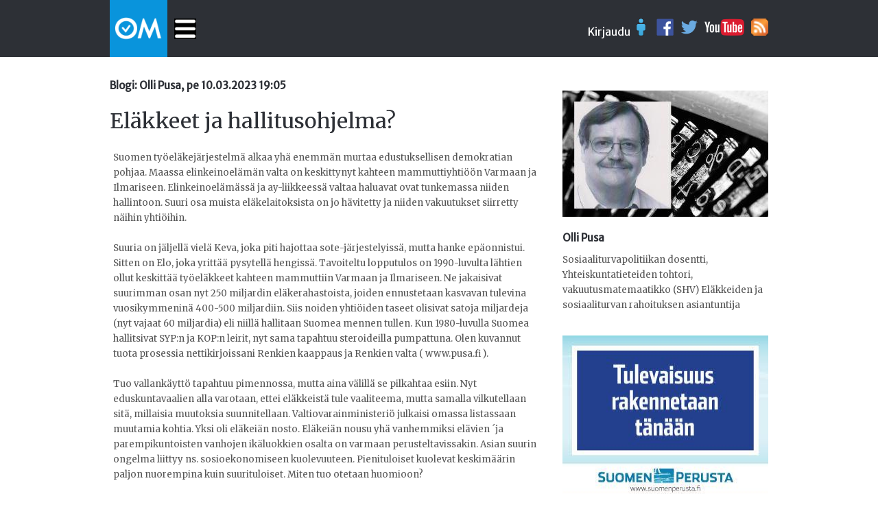

--- FILE ---
content_type: text/html
request_url: https://toimitus.oikeamedia.com/o1-196104
body_size: 9541
content:
<!DOCTYPE html>
<html lang="en">
  <head>
    <meta charset="utf-8">
    <meta name="viewport" content="width=device-width, initial-scale=1.0">
   	<meta property="og:url"           content="http://oikeamedia.com/o1-196104" />
		<meta property="og:type"          content="website"/>
		<meta property="og:title"         content="Eläkkeet ja hallitusohjelma?"/>
		<meta property="og:description"   content="Blogi: Olli Pusa Suomen työeläkejärjestelmä alkaa yhä enemmän murtaa edustuksellisen demokratian pohjaa. Maassa elinkeinoelämän valta on keskittynyt kahteen mammuttiyh ... - pe 10.03.2023 19:05"/>
		<meta property="og:image"         content="https://oikeamedia.com/static/img/kuvat/img8233-8234-630.jpg"/>
    <title>Eläkkeet ja hallitusohjelma?</title>
    <link rel="shortcut icon" href="/static/favicon.ico" type="image/x-icon"/>
		<link rel="icon" href="/static/favicon.ico" type="image/x-icon"/>
    <link href="https://fonts.googleapis.com/css?family=Merriweather|Merriweather+Sans" rel="stylesheet"/>	
    <link rel="stylesheet" href="/static/css/style.css?v11"></link>    
    <script src="/static/js/jquery.min.js"></script>
    <script src="/static/js/main.js?v4"></script>
  </head>
  <body>

  

    <div id="header">
      <div id="hm" class="main" style="position:relative;">
	<div class="row" style="position:relative;">
	  <div class="col">
	    <div style="height:30px" class="col">
	      <a class="art-link" href="/">
	      <img src="/static/img/OM3.png" style="position:relative;top:-26px;"  onclick="location.href='/'"/>
	      </a>
	    </div>
	    <div class="col">
	      <img id="navi-menu-toggle" src="/static/img/menu-toggle-w.png" height="30" style="position:relative;top:2px;"/>
				<div id="navi-menu">
		    	<ul>
		    		<li ><a href="/">etusivu</a></li> 
						<li ><a href="/tuoreimmat">Tuoreimmat</a></li>
						<li ><a href="/videot">Videot</a></li>
						<li ><a href="/blogit">Blogit</a></li>
					</ul>
				</div>
	    </div>
	  </div>
	  <div class="col row" style="position:absolute; right:0px; top:2px;">
	    <div class="col login" style="position:relative;">
	       <span id="login-button">Kirjaudu</span>
	     <img id="login-icon" src="/static/img/user-blue-icon.png"/>
				<div id="login-box">
					<form id="login-form" action="https://beta.oikeamedia.com/mainLogin" method="POST">
				  <input type="text" name="email" placeholder="Email"/>
				  <input type="password" name="passwd" placeholder="Password"/>
				  <input type="submit" name="a:mainLogin" value="Kirjaudu"/>
				  </form>
				</div>
	    </div>
	    <div class="col">
	      <a href="https://www.facebook.com/Oikea-Media-1825875231003684">
	      <img src="/static/img/fb.png"/>
	      </a>
	    </div>
	    <div class="col">
	      <a href="https://twitter.com/OikeaMediaOM">
	      <img src="/static/img/twitter.png"/>
	      </a>
	    </div>
	    <div class="col">
	      <a href="https://www.youtube.com/channel/UCFcnyBkYmClo5YAGyeh7coQ">
	      <img src="/static/img/youtube.png"/>
	      </a>
	    </div>
	    <div class="col">
	      <a href="/rss">
	      <img src="/static/img/rss-icon.png"/>
	      </a>
	    </div>
	  </div>
	</div>
      </div>
    </div>

	 	
	 	
    <div id="main" class="main">
		
<div class="col-1" id="col1">

	<div class="article">
		<div>
			<h2>Blogi: Olli Pusa, pe 10.03.2023 19:05</h2>
			<p></p>
		</div>
	  <div>
		  <h1>Eläkkeet ja hallitusohjelma?</h1>
	  </div>
    <div>
    	<span> </span>
    </div>
    
		<div id="artikkeli">
	    <div>
	      <body>
 <p>Suomen ty&ouml;el&auml;kej&auml;rjestelm&auml; alkaa yh&auml; enemm&auml;n murtaa edustuksellisen demokratian pohjaa. Maassa elinkeinoel&auml;m&auml;n valta on keskittynyt kahteen mammuttiyhti&ouml;&ouml;n Varmaan ja Ilmariseen. Elinkeinoel&auml;m&auml;ss&auml; ja ay-liikkeess&auml; valtaa haluavat ovat tunkemassa niiden hallintoon. Suuri osa muista el&auml;kelaitoksista on jo h&auml;vitetty ja niiden vakuutukset siirretty n&auml;ihin yhti&ouml;ihin.<br /> <br /> Suuria on j&auml;ljell&auml; viel&auml; Keva, joka piti hajottaa sote-j&auml;rjestelyiss&auml;, mutta hanke ep&auml;onnistui. Sitten on Elo, joka yritt&auml;&auml; pysytell&auml; hengiss&auml;. Tavoiteltu lopputulos on 1990-luvulta l&auml;htien ollut keskitt&auml;&auml; ty&ouml;el&auml;kkeet kahteen mammuttiin Varmaan ja Ilmariseen. Ne jakaisivat suurimman osan nyt 250 miljardin el&auml;kerahastoista, joiden ennustetaan kasvavan tulevina vuosikymmenin&auml; 400-500 miljardiin. Siis noiden yhti&ouml;iden taseet olisivat satoja miljardeja (nyt vajaat 60 miljardia) eli niill&auml; hallitaan Suomea mennen tullen. Kun 1980-luvulla Suomea hallitsivat SYP:n ja KOP:n leirit, nyt sama tapahtuu steroideilla pumpattuna. Olen kuvannut tuota prosessia nettikirjoissani Renkien kaappaus ja Renkien valta ( www.pusa.fi ).<br /> <br /> Tuo vallank&auml;ytt&ouml; tapahtuu pimennossa, mutta aina v&auml;lill&auml; se pilkahtaa esiin. Nyt eduskuntavaalien alla varotaan, ettei el&auml;kkeist&auml; tule vaaliteema, mutta samalla vilkutellaan sit&auml;, millaisia muutoksia suunnitellaan. Valtiovarainministeri&ouml; julkaisi omassa listassaan muutamia kohtia. Yksi oli el&auml;kei&auml;n nosto. El&auml;kei&auml;n nousu yh&auml; vanhemmiksi el&auml;vien &acute;ja parempikuntoisten vanhojen ik&auml;luokkien osalta on varmaan perusteltavissakin. Asian suurin ongelma liittyy ns. sosioekonomiseen kuolevuuteen. Pienituloiset kuolevat keskim&auml;&auml;rin paljon nuorempina kuin suurituloiset. Miten tuo otetaan huomioon?<br /> <br /> Yksi kohta valtiovarainministeri&ouml;n listassa koski ty&ouml;el&auml;keindeksi&auml;. Listassa oli ehdotus el&auml;kkeiden indeksikorotuksista leikkaamisesta koko vaalikauden aikana 1% vuodessa eli 4 % kaikkiaan. El&auml;kel&auml;isj&auml;rjest&ouml;t ovat olleet asiasta aivan hiljaa. Yhdeksi selitykseksi toimelle on tarjottu sit&auml;, ett&auml; t&auml;m&auml;n vuoden alussa el&auml;kel&auml;iset saivat hieman korkeamman indeksikorotuksen kuin palkansaajat. T&auml;t&auml; asetelmaa kannattaa tarkastella hieman.<br /> <br /> Vuonna 2015 piti el&auml;kkeit&auml; korottaa inflaation vuoksi l&auml;hes 1,5 %. Samaan aikaan palkkojen nimelliskorotukseksi sovittiin 0,4%. Silloin julistettiin, ettei el&auml;kkeiden korotus voi olla suurempi kuin palkkojen korotus ja el&auml;keindeksin korotus leikattiin 0,4%:ksi. El&auml;kelaitosten hallinto on t&auml;ynn&auml; ty&ouml;markkina-asiantuntijoita, joten he varmasti tiesiv&auml;t, ettei nimellispalkkojen korotus ole koko totuus palkankorotuksista. Erilaisten j&auml;rjestelyjen ja liukumien vuoksi palkkaindeksi nousikin l&auml;hes 1,5%. Mutta el&auml;kkeiden indeksikorotus j&auml;i 0,4%:iin. Tuon vaikutuksesta el&auml;keyhti&ouml;t ovat nipist&auml;neet rahastoihinsa n. 2 miljardia el&auml;kel&auml;isten rahoja.<br /> <br /> Nyt el&auml;kkeisiin tehtiin taas suurempi korotus kuin nimellispalkkoihin. My&ouml;hemmin n&auml;hd&auml;&auml;n, miten ne asettuvat suhteessa toisiinsa, kun erilaiset j&auml;rjestelyt ja liukumat toteutuvat. Toisaalta tuokaan korotus ei mitenk&auml;&auml;n paranna el&auml;kel&auml;isten asemaa. El&auml;kel&auml;isten kulutuskorissa merkitt&auml;v&auml; osa on esimerkiksi terveyspalveluja, vuokria ja yhti&ouml;vastikkeita, s&auml;hk&ouml;&auml; ja ruokia, jotka kaikki nousevat paljon. Keskim&auml;&auml;r&auml;ist&auml; inflaatiota toki voi hidastaa esimerkiksi korealaisten akkuporakoneiden hinnan maltillinen kehitys, joka tietenkin on aivan ratkaisevaa yli 80 vuotiaille naisel&auml;kkeensaajille.<br /> <br /> Tuossa el&auml;keindeksin leikkaussuunnitelmassa on se mielenkiintoinen piirre, ett&auml; se ei mitenk&auml;&auml;n paranna valtion taloutta vaan pahentaa vajeita. El&auml;kkeiden indeksikorotukset maksetaan p&auml;&auml;asiassa el&auml;kerahastoista. Korotuksista syntyy verotuloja valtiolle. Samoin el&auml;kkeiden indeksikorotus parantaa ostovoimaa, mik&auml; lis&auml;&auml; talouskasvua ja valtion tuloja. Kun el&auml;kel&auml;iset p&auml;rj&auml;&auml;v&auml;t paremmin el&auml;ketuloillaan, se v&auml;hent&auml;&auml; valtion sosiaaliturvamenoja, Eli tuo temppu ei mitenk&auml;&auml;n v&auml;henn&auml; valtion budjettivajetta vaan p&auml;invastoin kasvattaa sit&auml; ja lis&auml;&auml; velanottoa tai s&auml;&auml;st&ouml;j&auml; muualta. Suuruusluokaksi on joissakin arvioissa laskettu l&auml;hes puoli miljardia vuodessa.<br /> <br /> Her&auml;&auml; tietenkin kysymys: mit&auml; j&auml;rke&auml; tuossa on? Toimenpide ei paranna valtion budjettivajetta vaan pahentaa sit&auml;. Hy&ouml;tyji&auml; ovat el&auml;keyhti&ouml;t, joiden nyt 250 miljardin rahastoja temppu kasvattaa entisest&auml;&auml;n. Ne ovat jo nyt niin mahtavia, ett&auml; ne py&ouml;ritt&auml;v&auml;t poliitikkoja ja eduskuntaa miten haluavat.<br /> <br /> Ylen A-Talk ohjelmassa oli el&auml;keyhti&ouml;iden edustajia pohtimassa el&auml;keasioita. El&auml;keyhti&ouml;iss&auml; vallan t&auml;yteys tuntuu olevan niin suurta, ett&auml; ne v&auml;lill&auml; unohtavat esiinty&auml; taustaroolissa. Niinp&auml; tuossa ohjelmassa Varman toimitusjohtaja Risto Murto luetteli erilaisia asioita, joita otetaan pohdittavaksi el&auml;kej&auml;rjestelm&auml;n uudistamista pohtivaan ty&ouml;ryhm&auml;&auml;n. Niiden joukossa Murto luetteli mm. el&auml;keindeksin. Sitten h&auml;n totesi, ett&auml; asia laitetaan seuraavan hallituksen hallitusohjelmaan. Her&auml;si kysymys, kuka on jo p&auml;&auml;tt&auml;nyt seuraavan hallitusohjelman sis&auml;ll&ouml;n? Ketk&auml; siit&auml; ovat puolueiden puolesta sopineet?<br /> <br /> Mielenkiintoista on se, ett&auml; yksik&auml;&auml;n puolue ei ole uskaltanut julkisesti puuttua Murron ilmoitukseen seuraavan hallitusohjelman sis&auml;ll&ouml;st&auml;. Sit&auml; vastustava puolue tiet&auml;&auml;, ett&auml; el&auml;keyhti&ouml;t pudottavat sen pois hallituksesta. My&ouml;s puolueiden el&auml;kel&auml;isj&auml;rjest&ouml;t ovat olleet t&auml;ysin hiljaa asiasta, joka iskee niiden j&auml;seniin ja jota ei voida mill&auml;&auml;n asiaperusteilla perustella.<br /> <br /> Eduskuntavaaleihin menn&auml;&auml;n pimennossa, v&auml;lill&auml; vain vilkutellaan mit&auml; muualla on jo asiasta p&auml;&auml;tetty. Onkohan t&auml;m&auml; j&auml;rkev&auml; hallintomalli?</p> 
<script defer src="https://static.cloudflareinsights.com/beacon.min.js/vcd15cbe7772f49c399c6a5babf22c1241717689176015" integrity="sha512-ZpsOmlRQV6y907TI0dKBHq9Md29nnaEIPlkf84rnaERnq6zvWvPUqr2ft8M1aS28oN72PdrCzSjY4U6VaAw1EQ==" data-cf-beacon='{"version":"2024.11.0","token":"f9cf6dd6de6e413dba187becb04fa0f7","r":1,"server_timing":{"name":{"cfCacheStatus":true,"cfEdge":true,"cfExtPri":true,"cfL4":true,"cfOrigin":true,"cfSpeedBrain":true},"location_startswith":null}}' crossorigin="anonymous"></script>
</body>
	    </div>
	  </div>
	  
	  <div class="author row" style="position: relative;">
			<div class="col">
				<img src="/static/img/OM60x60.jpg" width="60" height="60" align="top" />
			</div>
			<div class="col" style="position: relative; width: 200px; height: 66px;">
				<span class="nimi">Olli Pusa</span> 
				<span	class="time">pe 10.03. 19:05</span>
			</div>
			<div class="col row" style="position: absolute; right: 0px; bottom:0px;">

				<div class="fb-share-button" data-href="/o1-196104" 
					data-layout="button_count" data-mobile-iframe="true">
				</div>
				<div class="fb-like" data-href="/o1-196104" 
					data-layout="button_count" data-action="like">
				</div>
				<div class="col">
					<a href="https://twitter.com/share" class="twitter-share-button" data-via="OikeaMediaOM" data-hashtags="OikeaMedia">Tweet</a>
					<script>!function(d,s,id){var js,fjs=d.getElementsByTagName(s)[0],p=/^http:/.test(d.location)?'http':'https';if(!d.getElementById(id)){js=d.createElement(s);js.id=id;js.src=p+'://platform.twitter.com/widgets.js';fjs.parentNode.insertBefore(js,fjs);}}(document, 'script', 'twitter-wjs');</script>
				</div>		
			</div>
		</div>
	</div>
	
    

  <div class="clearfix" style="margin-top:50px;"></div>



  
  <div class="clearfix" style="margin-top:30px;"></div>
  <div style="border-top: 1px solid #555; width:95%; margin-bottom:40px; margin-left:10px;">
  </div>
  
		<div class="mainlist-item row" style="position:relative;">
		  <a class="art-link" href="/o1-217100">
			<div class="col-ml1">
				<img src="/static/img/kuvat/img8233-8234-300.jpg" class="img100" align="left"/>
			</div>
			<div class="ml2 nosto2">
				<h2 class="wordwrap">Olli Pusa</h2>
				<p>Käännytyslaki ratkaisevassa vaiheessa</p>				
		    <span class="time">pe 28.06.2024 10:23 Blogit</span>
			</div>
			</a>
		</div>
		<div class="mainlist-item row" style="position:relative;">
		  <a class="art-link" href="/o1-217000">
			<div class="col-ml1">
				<img src="/static/img/kuvat/img8233-8234-300.jpg" class="img100" align="left"/>
			</div>
			<div class="ml2 nosto2">
				<h2 class="wordwrap">Olli Pusa</h2>
				<p>Kuinka pysäyttää Venäjä?</p>				
		    <span class="time">ti 25.06.2024 12:29 Blogit</span>
			</div>
			</a>
		</div>
		<div class="mainlist-item row" style="position:relative;">
		  <a class="art-link" href="/o1-216800">
			<div class="col-ml1">
				<img src="/static/img/kuvat/img8233-8234-300.jpg" class="img100" align="left"/>
			</div>
			<div class="ml2 nosto2">
				<h2 class="wordwrap">Olli Pusa</h2>
				<p>Väkivallasta uskalletaan vihdoinkin keskustella?</p>				
		    <span class="time">ke 19.06.2024 21:28 Blogit</span>
			</div>
			</a>
		</div>
		<div class="mainlist-item row" style="position:relative;">
		  <a class="art-link" href="/o1-216104">
			<div class="col-ml1">
				<img src="/static/img/kuvat/img8233-8234-300.jpg" class="img100" align="left"/>
			</div>
			<div class="ml2 nosto2">
				<h2 class="wordwrap">Olli Pusa</h2>
				<p>Kompassi hukassa?</p>				
		    <span class="time">su 05.05.2024 00:58 Blogit</span>
			</div>
			</a>
		</div>
		<div class="mainlist-item row" style="position:relative;">
		  <a class="art-link" href="/o1-215400">
			<div class="col-ml1">
				<img src="/static/img/kuvat/img8233-8234-300.jpg" class="img100" align="left"/>
			</div>
			<div class="ml2 nosto2">
				<h2 class="wordwrap">Olli Pusa</h2>
				<p>Eläkeindeksin leikkaaminen</p>				
		    <span class="time">ti 09.04.2024 13:56 Blogit</span>
			</div>
			</a>
		</div>
		<div class="mainlist-item row" style="position:relative;">
		  <a class="art-link" href="/o1-215300">
			<div class="col-ml1">
				<img src="/static/img/kuvat/img8233-8234-300.jpg" class="img100" align="left"/>
			</div>
			<div class="ml2 nosto2">
				<h2 class="wordwrap">Olli Pusa</h2>
				<p>Eläkekeskustelusta</p>				
		    <span class="time">su 07.04.2024 15:15 Blogit</span>
			</div>
			</a>
		</div>
		<div class="mainlist-item row" style="position:relative;">
		  <a class="art-link" href="/o1-215200">
			<div class="col-ml1">
				<img src="/static/img/kuvat/img8233-8234-300.jpg" class="img100" align="left"/>
			</div>
			<div class="ml2 nosto2">
				<h2 class="wordwrap">Olli Pusa</h2>
				<p>Ahneuden henki?</p>				
		    <span class="time">ti 02.04.2024 11:13 Blogit</span>
			</div>
			</a>
		</div>
		<div class="mainlist-item row" style="position:relative;">
		  <a class="art-link" href="/o1-213500">
			<div class="col-ml1">
				<img src="/static/img/kuvat/img8233-8234-300.jpg" class="img100" align="left"/>
			</div>
			<div class="ml2 nosto2">
				<h2 class="wordwrap">Olli Pusa</h2>
				<p>YLEN häveliästä</p>				
		    <span class="time">pe 02.02.2024 14:01 Blogit</span>
			</div>
			</a>
		</div>
		<div class="mainlist-item row" style="position:relative;">
		  <a class="art-link" href="/o1-213300">
			<div class="col-ml1">
				<img src="/static/img/kuvat/img8233-8234-300.jpg" class="img100" align="left"/>
			</div>
			<div class="ml2 nosto2">
				<h2 class="wordwrap">Olli Pusa</h2>
				<p>Uutta presidentinhallintoa valitsemassa</p>				
		    <span class="time">ma 29.01.2024 19:33 Blogit</span>
			</div>
			</a>
		</div>
		<div class="mainlist-item row" style="position:relative;">
		  <a class="art-link" href="/o1-213103">
			<div class="col-ml1">
				<img src="/static/img/kuvat/img8233-8234-300.jpg" class="img100" align="left"/>
			</div>
			<div class="ml2 nosto2">
				<h2 class="wordwrap">Olli Pusa</h2>
				<p>Presidentti arvojohtajana</p>				
		    <span class="time">la 27.01.2024 17:00 Blogit</span>
			</div>
			</a>
		</div>
		<div class="mainlist-item row" style="position:relative;">
		  <a class="art-link" href="/o1-212900">
			<div class="col-ml1">
				<img src="/static/img/kuvat/img8233-8234-300.jpg" class="img100" align="left"/>
			</div>
			<div class="ml2 nosto2">
				<h2 class="wordwrap">Olli Pusa</h2>
				<p>Presidentinvaalin ensimmäisen kierroksen finaali</p>				
		    <span class="time">ke 24.01.2024 20:24 Blogit</span>
			</div>
			</a>
		</div>
		<div class="mainlist-item row" style="position:relative;">
		  <a class="art-link" href="/o1-211900">
			<div class="col-ml1">
				<img src="/static/img/kuvat/img8233-8234-300.jpg" class="img100" align="left"/>
			</div>
			<div class="ml2 nosto2">
				<h2 class="wordwrap">Olli Pusa</h2>
				<p>Vihreä terroristiliike</p>				
		    <span class="time">to 04.01.2024 11:48 Blogit</span>
			</div>
			</a>
		</div>
		<div class="mainlist-item row" style="position:relative;">
		  <a class="art-link" href="/o1-211600">
			<div class="col-ml1">
				<img src="/static/img/kuvat/img8233-8234-300.jpg" class="img100" align="left"/>
			</div>
			<div class="ml2 nosto2">
				<h2 class="wordwrap">Olli Pusa</h2>
				<p>Kuusiniemi avautuu?</p>				
		    <span class="time">pe 29.12.2023 21:45 Blogit</span>
			</div>
			</a>
		</div>
		<div class="mainlist-item row" style="position:relative;">
		  <a class="art-link" href="/o1-211500">
			<div class="col-ml1">
				<img src="/static/img/kuvat/img8233-8234-300.jpg" class="img100" align="left"/>
			</div>
			<div class="ml2 nosto2">
				<h2 class="wordwrap">Olli Pusa</h2>
				<p>Jumalallinen ilmoitus?</p>				
		    <span class="time">to 28.12.2023 09:20 Blogit</span>
			</div>
			</a>
		</div>
		<div class="mainlist-item row" style="position:relative;">
		  <a class="art-link" href="/o1-211400">
			<div class="col-ml1">
				<img src="/static/img/kuvat/img8233-8234-300.jpg" class="img100" align="left"/>
			</div>
			<div class="ml2 nosto2">
				<h2 class="wordwrap">Olli Pusa</h2>
				<p>Ehdokas Pekka Haavisto</p>				
		    <span class="time">pe 22.12.2023 18:23 Blogit</span>
			</div>
			</a>
		</div>
		<div class="mainlist-item row" style="position:relative;">
		  <a class="art-link" href="/o1-211200">
			<div class="col-ml1">
				<img src="/static/img/kuvat/img8233-8234-300.jpg" class="img100" align="left"/>
			</div>
			<div class="ml2 nosto2">
				<h2 class="wordwrap">Olli Pusa</h2>
				<p>Pyhä yksinkertaisuus</p>				
		    <span class="time">ke 20.12.2023 00:25 Blogit</span>
			</div>
			</a>
		</div>
		<div class="mainlist-item row" style="position:relative;">
		  <a class="art-link" href="/o1-210800">
			<div class="col-ml1">
				<img src="/static/img/kuvat/img8233-8234-300.jpg" class="img100" align="left"/>
			</div>
			<div class="ml2 nosto2">
				<h2 class="wordwrap">Olli Pusa</h2>
				<p>Pelastuspartiot liikkeellä?</p>				
		    <span class="time">to 07.12.2023 19:59 Blogit</span>
			</div>
			</a>
		</div>
		<div class="mainlist-item row" style="position:relative;">
		  <a class="art-link" href="/o1-210300">
			<div class="col-ml1">
				<img src="/static/img/kuvat/img8233-8234-300.jpg" class="img100" align="left"/>
			</div>
			<div class="ml2 nosto2">
				<h2 class="wordwrap">Olli Pusa</h2>
				<p>Totuus murtautuu esiin</p>				
		    <span class="time">la 25.11.2023 20:22 Blogit</span>
			</div>
			</a>
		</div>
		<div class="mainlist-item row" style="position:relative;">
		  <a class="art-link" href="/o1-210200">
			<div class="col-ml1">
				<img src="/static/img/kuvat/img8233-8234-300.jpg" class="img100" align="left"/>
			</div>
			<div class="ml2 nosto2">
				<h2 class="wordwrap">Olli Pusa</h2>
				<p>Eurooppa kiehuu</p>				
		    <span class="time">pe 24.11.2023 15:34 Blogit</span>
			</div>
			</a>
		</div>
		<div class="mainlist-item row" style="position:relative;">
		  <a class="art-link" href="/o1-210108">
			<div class="col-ml1">
				<img src="/static/img/kuvat/img8233-8234-300.jpg" class="img100" align="left"/>
			</div>
			<div class="ml2 nosto2">
				<h2 class="wordwrap">Olli Pusa</h2>
				<p>Kansa vastaan DEMLA</p>				
		    <span class="time">pe 24.11.2023 00:37 Blogit</span>
			</div>
			</a>
		</div>
		<div class="mainlist-item row" style="position:relative;">
		  <a class="art-link" href="/o1-210100">
			<div class="col-ml1">
				<img src="/static/img/kuvat/img8233-8234-300.jpg" class="img100" align="left"/>
			</div>
			<div class="ml2 nosto2">
				<h2 class="wordwrap">Olli Pusa</h2>
				<p>Mörkö nimeltä EIT</p>				
		    <span class="time">to 23.11.2023 12:29 Blogit</span>
			</div>
			</a>
		</div>
		<div class="mainlist-item row" style="position:relative;">
		  <a class="art-link" href="/o1-210003">
			<div class="col-ml1">
				<img src="/static/img/kuvat/img8233-8234-300.jpg" class="img100" align="left"/>
			</div>
			<div class="ml2 nosto2">
				<h2 class="wordwrap">Olli Pusa</h2>
				<p>Suomi   Naton heikoin lenkki?</p>				
		    <span class="time">ke 22.11.2023 23:07 Blogit</span>
			</div>
			</a>
		</div>
		<div class="mainlist-item row" style="position:relative;">
		  <a class="art-link" href="/o1-209903">
			<div class="col-ml1">
				<img src="/static/img/kuvat/img8233-8234-300.jpg" class="img100" align="left"/>
			</div>
			<div class="ml2 nosto2">
				<h2 class="wordwrap">Olli Pusa</h2>
				<p>Nyt päätetään Suomen linjasta</p>				
		    <span class="time">ti 21.11.2023 18:06 Blogit</span>
			</div>
			</a>
		</div>
		<div class="mainlist-item row" style="position:relative;">
		  <a class="art-link" href="/o1-209900">
			<div class="col-ml1">
				<img src="/static/img/kuvat/img8233-8234-300.jpg" class="img100" align="left"/>
			</div>
			<div class="ml2 nosto2">
				<h2 class="wordwrap">Olli Pusa</h2>
				<p>Itäraja menee kiinni?</p>				
		    <span class="time">ti 21.11.2023 12:13 Blogit</span>
			</div>
			</a>
		</div>
		<div class="mainlist-item row" style="position:relative;">
		  <a class="art-link" href="/o1-209802">
			<div class="col-ml1">
				<img src="/static/img/kuvat/img8233-8234-300.jpg" class="img100" align="left"/>
			</div>
			<div class="ml2 nosto2">
				<h2 class="wordwrap">Olli Pusa</h2>
				<p>Poliitikoilta Suomessa pallo hukassa</p>				
		    <span class="time">la 18.11.2023 22:35 Blogit</span>
			</div>
			</a>
		</div>
		<div class="mainlist-item row" style="position:relative;">
		  <a class="art-link" href="/o1-209500">
			<div class="col-ml1">
				<img src="/static/img/kuvat/img8233-8234-300.jpg" class="img100" align="left"/>
			</div>
			<div class="ml2 nosto2">
				<h2 class="wordwrap">Olli Pusa</h2>
				<p>Venäjä, Venäjä, Venäjä</p>				
		    <span class="time">ma 13.11.2023 20:36 Blogit</span>
			</div>
			</a>
		</div>
		<div class="mainlist-item row" style="position:relative;">
		  <a class="art-link" href="/o1-209400">
			<div class="col-ml1">
				<img src="/static/img/kuvat/img8233-8234-300.jpg" class="img100" align="left"/>
			</div>
			<div class="ml2 nosto2">
				<h2 class="wordwrap">Olli Pusa</h2>
				<p>Ruotsin tie</p>				
		    <span class="time">su 12.11.2023 21:48 Blogit</span>
			</div>
			</a>
		</div>
		<div class="mainlist-item row" style="position:relative;">
		  <a class="art-link" href="/o1-209200">
			<div class="col-ml1">
				<img src="/static/img/kuvat/img8233-8234-300.jpg" class="img100" align="left"/>
			</div>
			<div class="ml2 nosto2">
				<h2 class="wordwrap">Olli Pusa</h2>
				<p>Sotaa Gazassa</p>				
		    <span class="time">ti 07.11.2023 11:50 Blogit</span>
			</div>
			</a>
		</div>
		<div class="mainlist-item row" style="position:relative;">
		  <a class="art-link" href="/o1-208908">
			<div class="col-ml1">
				<img src="/static/img/kuvat/img8233-8234-300.jpg" class="img100" align="left"/>
			</div>
			<div class="ml2 nosto2">
				<h2 class="wordwrap">Olli Pusa</h2>
				<p>Suomalaista naiivismia?</p>				
		    <span class="time">ke 01.11.2023 13:01 Blogit</span>
			</div>
			</a>
		</div>
		<div class="mainlist-item row" style="position:relative;">
		  <a class="art-link" href="/o1-208208">
			<div class="col-ml1">
				<img src="/static/img/kuvat/img8233-8234-300.jpg" class="img100" align="left"/>
			</div>
			<div class="ml2 nosto2">
				<h2 class="wordwrap">Olli Pusa</h2>
				<p>Sota eskaloituu?</p>				
		    <span class="time">ti 10.10.2023 15:56 Blogit</span>
			</div>
			</a>
		</div>

	<!-- mainospaikka 2 -->
	<div class="row" style="margin-top:40px;">
	  <!--div class="col">
  	    <a href="http://www.kiuaskustannus.com/?om"><img class="img100" src="/static/img/kuvat/kiuas.jpg"/></a>
	  </div -->
	  <div class="col">
  	    <a href="http://gometal.fi/?om" target="_blank"><img class="img100" src="/static/img/kuvat/gometal.jpg"/></a>
	  </div>
	  <div class="col">
  	    <a href="http://draisinerally.com/store.php?c=5937" target="_blank"><img class="img100" src="/static/img/kuvat/dr_om.png"/></a>
	  </div>
	  <!--div class="col">
  	    <a href="https://www.facebook.com/kotikolo" target="_blank"><img class="img100" src="/static/img/OM-banneri2.png"/></a>
	  </div -->
	  <!--div class="col">
  	    <a href="https://tapio.blog/sukupuoli-muutoksessa/?om" target="_blank"><img class="img100" src="/static/img/kuvat/tapio-kirjamainos.gif"/></a>
	  </div-->

	  <!--div class="col">
	    <a href="/o1-99018">
  	      <img class="img100" src="/static/img/kuvat/vaara-ja-peitsamo-small.png"/>
	    </a>
</div -->

	</div>

	
</div>
      
<div id="side" class="col-3">
	<div style="margin-top:30px;">
		<div>
	    <img src="/static/img/kuvat/img8233-8234-300.jpg" class="img100" align="top"/>
		</div>
		<div>
			<h2>Olli Pusa</h2>
			<p>Sosiaaliturvapolitiikan dosentti,
Yhteiskuntatieteiden tohtori, vakuutusmatemaatikko (SHV)
Eläkkeiden ja sosiaaliturvan rahoituksen asiantuntija</p>
		</div>
	</div>


	<div>
	  <div>

  	  <!-- a href="https://tapio.blog/sukupuoli-muutoksessa/?om" target="_blank"><img class="img100" src="/static/img/kuvat/tapio-kirjamainos.gif"/></a -->
	    
          <a href="http://www.suomenperusta.fi" target="_blank">
            <img class="img100" src="/static/img/kuvat/perusta.jpg"/>
	  </a>
	  <!-- a href="http://tapio.blog/?om" target="_blank">
	    <img class="img100" src="/static/img/kuvat/tapio-europarlamenttiin-animated-300x250.gif"/>
	  </a>
	  
          <a href="http://www.ollikotro.fi/?om" target="_blank">
          <img class="img100" src="/static/img/kuvat/vaalimainos-eu-kotro.png"/>
          </a>
          <a href="https://sites.google.com/site/blackwallmattiviren/home/henkiloeesittely?om" target="_blank">
          <img class="img100" src="/static/img/kuvat/vaalimainos-eu-viren.jpg"/>
          </a -->
	  
          <!-- a href="https://susannakoivula.squarespace.com/eduskuntavaalit-2019?om" target="_blank">
          <img class="img100" src="/static/img/kuvat/vaalimainos-2019-susannakoivula.jpg"/>
          </a>

          <a href="https://www.matiasturkkila.fi/?om" target="_blank">
          <img class="img100" src="/static/img/kuvat/vaalimainos-2019-matiasturkkila.png"/>
          </a -->

	  <!--a href="mailto:oikea.toimitus@gmail.com" target="_blank">
          <img class="img100" src="/static/img/mainos1.png"/>
          </a-->          
	  </div>
	</div>
	
	<!--div>
	  <div class="ostonappi">
	    <a href="https://holvi.com/shop/OikeaMedia/product/5e66c996e48272d6b43215f5195250bc/" target="_blank">Osta oma vaalimainoksesi tähän. Loppukiri 8000 näyttöä 20,00€ !!</a>
	  </div>
	</div-->

	
	<div class="art-header">
	  <div>
	    <h1>tuoreimmat</h1>
	  </div>
	</div>
  <a class="art-link" href="/o1-217100">
	<div class="art-list-item row" style="position:relative;">
	  <div class="col">
	    <h2>Käännytyslaki ratkaisevassa vaiheessa</h2>
	    <span>pe 28.06. 10:23</span>
	  </div>	    
	</div>
	</a>
  <a class="art-link" href="/o1-217000">
	<div class="art-list-item row" style="position:relative;">
	  <div class="col">
	    <h2>Kuinka pysäyttää Venäjä?</h2>
	    <span>ti 25.06. 12:29</span>
	  </div>	    
	</div>
	</a>
  <a class="art-link" href="/o1-216800">
	<div class="art-list-item row" style="position:relative;">
	  <div class="col">
	    <h2>Väkivallasta uskalletaan vihdoinkin keskustella?</h2>
	    <span>ke 19.06. 21:28</span>
	  </div>	    
	</div>
	</a>
  <a class="art-link" href="/o1-216104">
	<div class="art-list-item row" style="position:relative;">
	  <div class="col">
	    <h2>Kompassi hukassa?</h2>
	    <span>su 05.05. 00:58</span>
	  </div>	    
	</div>
	</a>
  <a class="art-link" href="/o1-215400">
	<div class="art-list-item row" style="position:relative;">
	  <div class="col">
	    <h2>Eläkeindeksin leikkaaminen</h2>
	    <span>ti 09.04. 13:56</span>
	  </div>	    
	</div>
	</a>
  <a class="art-link" href="/o1-215300">
	<div class="art-list-item row" style="position:relative;">
	  <div class="col">
	    <h2>Eläkekeskustelusta</h2>
	    <span>su 07.04. 15:15</span>
	  </div>	    
	</div>
	</a>
  <a class="art-link" href="/o1-215200">
	<div class="art-list-item row" style="position:relative;">
	  <div class="col">
	    <h2>Ahneuden henki?</h2>
	    <span>ti 02.04. 11:13</span>
	  </div>	    
	</div>
	</a>
  <a class="art-link" href="/o1-213500">
	<div class="art-list-item row" style="position:relative;">
	  <div class="col">
	    <h2>YLEN häveliästä</h2>
	    <span>pe 02.02. 14:01</span>
	  </div>	    
	</div>
	</a>
  <a class="art-link" href="/o1-213300">
	<div class="art-list-item row" style="position:relative;">
	  <div class="col">
	    <h2>Uutta presidentinhallintoa valitsemassa</h2>
	    <span>ma 29.01. 19:33</span>
	  </div>	    
	</div>
	</a>
  <a class="art-link" href="/o1-213103">
	<div class="art-list-item row" style="position:relative;">
	  <div class="col">
	    <h2>Presidentti arvojohtajana</h2>
	    <span>la 27.01. 17:00</span>
	  </div>	    
	</div>
	</a>
	
	


	<div class="art-header">
	  <div>
	    <h1>blogit</h1>
	  </div>
	</div>
  <a class="art-link" href="/o1-218900">
	<div class="art-list-item row" style="position:relative;">
	  <div class="col-2-1">
	    <img src="/static/img/kuvat/img14663-14665-100.jpg" class="img100" align="left"/>
	  </div>
	  <div class="col-2-2 nosto2">
	    <h2>Vieraskynä </h2>
	    <p>Tp-Utva historian polttopisteessä</p>
	    <span class="time">to 03.10.2024 15:30</span>
	  </div>	    
	</div>
	</a>
	<div class="hr"></div>
  <a class="art-link" href="/o1-231000">
	<div class="art-list-item row" style="position:relative;">
	  <div class="col-2-1">
	    <img src="/static/img/kuvat/img7707-7709-100.jpg" class="img100" align="left"/>
	  </div>
	  <div class="col-2-2 nosto2">
	    <h2>Juha Ahvio</h2>
	    <p>Ihmisen tulee ajatella</p>
	    <span class="time">ti 20.01.2026 11:14</span>
	  </div>	    
	</div>
	</a>
	<div class="hr"></div>
  <a class="art-link" href="/o1-159815">
	<div class="art-list-item row" style="position:relative;">
	  <div class="col-2-1">
	    <img src="/static/img/kuvat/img6303-6305-100.jpg" class="img100" align="left"/>
	  </div>
	  <div class="col-2-2 nosto2">
	    <h2>Professorin Ajatuksia</h2>
	    <p>Yle teki diasarjan, mutta miksi niin moni seikka unohtui?</p>
	    <span class="time">to 13.05.2021 20:23</span>
	  </div>	    
	</div>
	</a>
	<div class="hr"></div>
  <a class="art-link" href="/o1-197503">
	<div class="art-list-item row" style="position:relative;">
	  <div class="col-2-1">
	    <img src="/static/img/kuvat/img105602-105604-100.jpg" class="img100" align="left"/>
	  </div>
	  <div class="col-2-2 nosto2">
	    <h2>Marko Hamilo</h2>
	    <p>Ydinvoimaa, talouskasvua ja teollisia työpaikkoja</p>
	    <span class="time">ti 28.03.2023 20:22</span>
	  </div>	    
	</div>
	</a>
	<div class="hr"></div>
  <a class="art-link" href="/o1-212000">
	<div class="art-list-item row" style="position:relative;">
	  <div class="col-2-1">
	    <img src="/static/img/kuvat/img26143-6519-100.jpg" class="img100" align="left"/>
	  </div>
	  <div class="col-2-2 nosto2">
	    <h2>Jukka Hankamäki</h2>
	    <p>Sähköistävä klikinvastainen uutinen</p>
	    <span class="time">su 07.01.2024 18:08</span>
	  </div>	    
	</div>
	</a>
	<div class="hr"></div>
  <a class="art-link" href="/o1-228600">
	<div class="art-list-item row" style="position:relative;">
	  <div class="col-2-1">
	    <img src="/static/img/kuvat/img26334-26336-100.jpg" class="img100" align="left"/>
	  </div>
	  <div class="col-2-2 nosto2">
	    <h2>Petteri Hiienkoski</h2>
	    <p>Onko suhteiden palauttaminen Venäjään mahdollista?</p>
	    <span class="time">su 07.09.2025 18:20</span>
	  </div>	    
	</div>
	</a>
	<div class="hr"></div>
  <a class="art-link" href="/o1-80319">
	<div class="art-list-item row" style="position:relative;">
	  <div class="col-2-1">
	    <img src="/static/img/kuvat/img71707-71709-100.jpg" class="img100" align="left"/>
	  </div>
	  <div class="col-2-2 nosto2">
	    <h2>Tapio Holopainen</h2>
	    <p>Mistä on pienet getot tehty?</p>
	    <span class="time">ma 27.08.2018 23:18</span>
	  </div>	    
	</div>
	</a>
	<div class="hr"></div>
  <a class="art-link" href="/o1-206600">
	<div class="art-list-item row" style="position:relative;">
	  <div class="col-2-1">
	    <img src="/static/img/kuvat/img92007-92411-100.jpg" class="img100" align="left"/>
	  </div>
	  <div class="col-2-2 nosto2">
	    <h2>Laura Huhtasaari</h2>
	    <p>Jolla on korvat, se kuulkoon</p>
	    <span class="time">ke 23.08.2023 20:50</span>
	  </div>	    
	</div>
	</a>
	<div class="hr"></div>
  <a class="art-link" href="/o1-22917">
	<div class="art-list-item row" style="position:relative;">
	  <div class="col-2-1">
	    <img src="/static/img/kuvat/img14686-14688-100.jpg" class="img100" align="left"/>
	  </div>
	  <div class="col-2-2 nosto2">
	    <h2>Petri Kaivanto</h2>
	    <p>Vallankaappaus</p>
	    <span class="time">ke 14.06.2017 09:13</span>
	  </div>	    
	</div>
	</a>
	<div class="hr"></div>
  <a class="art-link" href="/o1-225304">
	<div class="art-list-item row" style="position:relative;">
	  <div class="col-2-1">
	    <img src="/static/img/kuvat/img14680-14682-100.jpg" class="img100" align="left"/>
	  </div>
	  <div class="col-2-2 nosto2">
	    <h2>Henna Kajava</h2>
	    <p>Espoossa torjutaan segregaatiota - 25% vieraskielisiä</p>
	    <span class="time">to 03.04.2025 19:38</span>
	  </div>	    
	</div>
	</a>
	<div class="hr"></div>
  <a class="art-link" href="/o1-52900">
	<div class="art-list-item row" style="position:relative;">
	  <div class="col-2-1">
	    <img src="/static/img/kuvat/img15036-15038-100.jpg" class="img100" align="left"/>
	  </div>
	  <div class="col-2-2 nosto2">
	    <h2>Piia Kattelus</h2>
	    <p>Hallitsematon maahanmuutto ja liittoutumispolitiikka ovat nostaneet terrorismin uhkaa Suomessa</p>
	    <span class="time">ke 17.01.2018 08:44</span>
	  </div>	    
	</div>
	</a>
	<div class="hr"></div>
  <a class="art-link" href="/o1-110100">
	<div class="art-list-item row" style="position:relative;">
	  <div class="col-2-1">
	    <img src="/static/img/kuvat/img10945-10947-100.jpg" class="img100" align="left"/>
	  </div>
	  <div class="col-2-2 nosto2">
	    <h2>Henry Laasanen</h2>
	    <p>Kirja-arvio: Seksuaaliutopia - Feministien sota sivistystä vastaan</p>
	    <span class="time">ke 29.05.2019 09:00</span>
	  </div>	    
	</div>
	</a>
	<div class="hr"></div>
  <a class="art-link" href="/o1-195500">
	<div class="art-list-item row" style="position:relative;">
	  <div class="col-2-1">
	    <img src="/static/img/kuvat/img6502-6504-100.jpg" class="img100" align="left"/>
	  </div>
	  <div class="col-2-2 nosto2">
	    <h2>Arto Luukkanen</h2>
	    <p>Punavihreä hallitus komentaa! Maakuoppaan mars!</p>
	    <span class="time">la 25.02.2023 13:58</span>
	  </div>	    
	</div>
	</a>
	<div class="hr"></div>
  <a class="art-link" href="/o1-143621">
	<div class="art-list-item row" style="position:relative;">
	  <div class="col-2-1">
	    <img src="/static/img/kuvat/img26375-26377-100.jpg" class="img100" align="left"/>
	  </div>
	  <div class="col-2-2 nosto2">
	    <h2>Mika Niikko</h2>
	    <p>Suvaitsevaisuuden kirjavat käsitteet</p>
	    <span class="time">su 13.09.2020 23:07</span>
	  </div>	    
	</div>
	</a>
	<div class="hr"></div>
  <a class="art-link" href="/o1-98404">
	<div class="art-list-item row" style="position:relative;">
	  <div class="col-2-1">
	    <img src="/static/img/kuvat/img7128-7130-100.jpg" class="img100" align="left"/>
	  </div>
	  <div class="col-2-2 nosto2">
	    <h2>Musta Orkidea</h2>
	    <p>Vieraskynä: Kirje eräältä äidiltä</p>
	    <span class="time">pe 08.02.2019 13:23</span>
	  </div>	    
	</div>
	</a>
	<div class="hr"></div>
  <a class="art-link" href="/o1-230700">
	<div class="art-list-item row" style="position:relative;">
	  <div class="col-2-1">
	    <img src="/static/img/kuvat/img10663-10665-100.jpg" class="img100" align="left"/>
	  </div>
	  <div class="col-2-2 nosto2">
	    <h2>Mikko Paunio</h2>
	    <p>Trumpin Casus Belli (=sodan syy) Venezuelan narkokartellia Cartel des los Solosia vastaan</p>
	    <span class="time">la 03.01.2026 11:51</span>
	  </div>	    
	</div>
	</a>
	<div class="hr"></div>
  <a class="art-link" href="/o1-229300">
	<div class="art-list-item row" style="position:relative;">
	  <div class="col-2-1">
	    <img src="/static/img/kuvat/img6524-6527-100.jpg" class="img100" align="left"/>
	  </div>
	  <div class="col-2-2 nosto2">
	    <h2>Heikki Porkka</h2>
	    <p>Suomalainen media on järkyttävän huono</p>
	    <span class="time">la 27.09.2025 10:28</span>
	  </div>	    
	</div>
	</a>
	<div class="hr"></div>
  <a class="art-link" href="/o1-226100">
	<div class="art-list-item row" style="position:relative;">
	  <div class="col-2-1">
	    <img src="/static/img/kuvat/img100819-100821-100.jpg" class="img100" align="left"/>
	  </div>
	  <div class="col-2-2 nosto2">
	    <h2>Tapio Puolimatka</h2>
	    <p>Onko sukupuoli-identiteetti-ideologiasta tullut uusi valtionuskonto?</p>
	    <span class="time">to 24.04.2025 11:23</span>
	  </div>	    
	</div>
	</a>
	<div class="hr"></div>
  <a class="art-link" href="/o1-217100">
	<div class="art-list-item row" style="position:relative;">
	  <div class="col-2-1">
	    <img src="/static/img/kuvat/img8233-8235-100.jpg" class="img100" align="left"/>
	  </div>
	  <div class="col-2-2 nosto2">
	    <h2>Olli Pusa</h2>
	    <p>Käännytyslaki ratkaisevassa vaiheessa</p>
	    <span class="time">pe 28.06.2024 10:23</span>
	  </div>	    
	</div>
	</a>
	<div class="hr"></div>
  <a class="art-link" href="/o1-70812">
	<div class="art-list-item row" style="position:relative;">
	  <div class="col-2-1">
	    <img src="/static/img/kuvat/img9217-9219-100.jpg" class="img100" align="left"/>
	  </div>
	  <div class="col-2-2 nosto2">
	    <h2>Alan Salehzadeh</h2>
	    <p>Ei shariaa länteen, vaan länsimaiden tasa-arvoinen lainsäädäntö muslimimaihin</p>
	    <span class="time">ti 12.06.2018 11:53</span>
	  </div>	    
	</div>
	</a>
	<div class="hr"></div>
  <a class="art-link" href="/o1-142300">
	<div class="art-list-item row" style="position:relative;">
	  <div class="col-2-1">
	    <img src="/static/img/kuvat/img10145-10147-100.jpg" class="img100" align="left"/>
	  </div>
	  <div class="col-2-2 nosto2">
	    <h2>Janne Suuronen</h2>
	    <p>Rikkaat rikastuvat ja köyhät kituuttavat</p>
	    <span class="time">ti 18.08.2020 10:15</span>
	  </div>	    
	</div>
	</a>
	<div class="hr"></div>
  <a class="art-link" href="/o1-134400">
	<div class="art-list-item row" style="position:relative;">
	  <div class="col-2-1">
	    <img src="/static/img/kuvat/img2218-6933-100.jpg" class="img100" align="left"/>
	  </div>
	  <div class="col-2-2 nosto2">
	    <h2>Reijo Tossavainen</h2>
	    <p>Auta avun tarpeessa</p>
	    <span class="time">to 19.03.2020 07:33</span>
	  </div>	    
	</div>
	</a>
	<div class="hr"></div>
  <a class="art-link" href="/o1-144806">
	<div class="art-list-item row" style="position:relative;">
	  <div class="col-2-1">
	    <img src="/static/img/kuvat/img27726-27728-100.jpg" class="img100" align="left"/>
	  </div>
	  <div class="col-2-2 nosto2">
	    <h2>Pauli Vahtera</h2>
	    <p>Olisinko yrittäjä, enkä palkansaaja</p>
	    <span class="time">su 25.10.2020 22:57</span>
	  </div>	    
	</div>
	</a>
	<div class="hr"></div>
  <a class="art-link" href="/o1-204813">
	<div class="art-list-item row" style="position:relative;">
	  <div class="col-2-1">
	    <img src="/static/img/kuvat/img8008-8010-100.jpg" class="img100" align="left"/>
	  </div>
	  <div class="col-2-2 nosto2">
	    <h2>Timo Vihavainen</h2>
	    <p>Häpeänsä kullakin</p>
	    <span class="time">ke 19.07.2023 21:26</span>
	  </div>	    
	</div>
	</a>
	<div class="hr"></div>
  <a class="art-link" href="/o1-163714">
	<div class="art-list-item row" style="position:relative;">
	  <div class="col-2-1">
	    <img src="/static/img/kuvat/img23064-23066-100.jpg" class="img100" align="left"/>
	  </div>
	  <div class="col-2-2 nosto2">
	    <h2>Matti Viren</h2>
	    <p>Odotellaan vuotta 2023</p>
	    <span class="time">la 14.08.2021 23:44</span>
	  </div>	    
	</div>
	</a>
	<div class="hr"></div>


</div>

<script>
function login(){
	var ts = +new Date();
	var em = document.getElementById("login-email").value;
	var pw = document.getElementById("login-pw").value;
	var load = "comment-list";
  post(path()+"?ts="+ts,"a=login&load="+load+"&email="+enc(em)+"&passwd="+enc(pw),function(html){
	  repl(load,html);
	  $("#commentText").keyup(function(){
		  $("#charCount").text($(this).val().length);
		});
	},function(err){alert("err:"+err);});
}
</script>

		</div>

  <!-- Load Facebook SDK for JavaScript -->
  <div id="fb-root"></div>
<script>(function(d, s, id) {
  var js, fjs = d.getElementsByTagName(s)[0];
  if (d.getElementById(id)) return;
  js = d.createElement(s); js.id = id;
  js.src = "//connect.facebook.net/fi_FI/sdk.js#xfbml=1&version=v2.8&appId=1617617494920294";
  fjs.parentNode.insertBefore(js, fjs);
}(document, 'script', 'facebook-jssdk'));</script>

    <div id="footer">
      <div id="hm" class="main" style="position:relative;">
	<div class="row">
	  <div class="col">
	    <div>
	      Copyright (c) 2017 <b>Oikea Toimitus</b><br/>
	      Päätoimittaja: Jukka-Pekka Rahkonen
	      <br/>
	    </div>
	  </div>
	  <div class="col">
	    <div>
	      <b>Juttuvinkit ja palaute:</b><br/>
	      <a href="/cdn-cgi/l/email-protection#8ce3e5e7e9eda2f8e3e5e1e5f8f9ffccebe1ede5e0a2efe3e1"><span class="__cf_email__" data-cfemail="056a6c6e60642b716a6c686c717076456268646c692b666a68">[email&#160;protected]</span></a><br/>
	      
	    </div>
	  </div>
	  <div class="col">
	    <div>
	      <b>Mainostajalle:</b><br/>
	      <a href="http://beta.oikeamedia.com/o1-7309">Mediakortti</a><br/>	      
	    </div>
	  </div>
	</div>
      </div>
    </div>

<script data-cfasync="false" src="/cdn-cgi/scripts/5c5dd728/cloudflare-static/email-decode.min.js"></script><script>
$(document).ready(function(){
	$("#navi-menu-toggle").click(function(){
		$("#navi-menu").toggle();
	});
	$("#login-button").click(function(){
		$("#login-box").toggle();
	});
	$("#login-icon").click(function(){
		$("#login-box").toggle();
	});
	var url = location.host;
	var prt = "https://";
	if (url.startsWith("localhost")) prt = "http://";	
	$("#login-form").attr("action",prt+url+"/mainLogin");
});
</script>
<script>
  (function(i,s,o,g,r,a,m){i['GoogleAnalyticsObject']=r;i[r]=i[r]||function(){
  (i[r].q=i[r].q||[]).push(arguments)},i[r].l=1*new Date();a=s.createElement(o),
  m=s.getElementsByTagName(o)[0];a.async=1;a.src=g;m.parentNode.insertBefore(a,m)
  })(window,document,'script','https://www.google-analytics.com/analytics.js','ga');
  ga('create', 'UA-61484779-3', 'auto');
  ga('send', 'pageview');
</script>
</body>  
</html>
